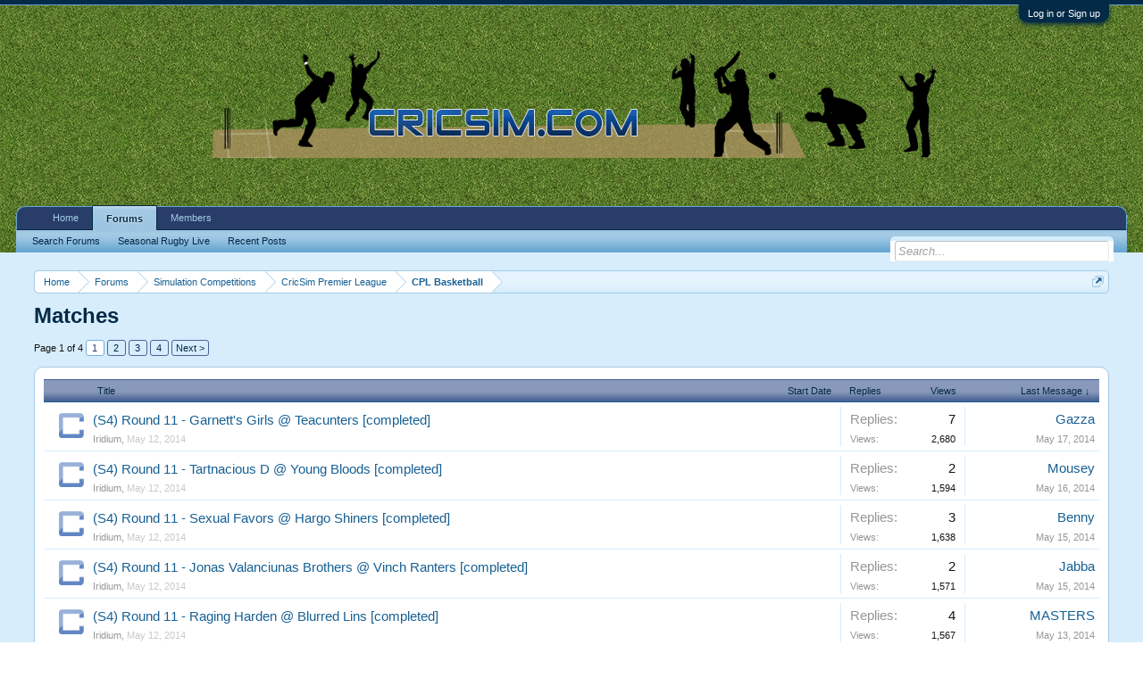

--- FILE ---
content_type: text/html; charset=UTF-8
request_url: http://www.cricsim.com/index.php?forums/matches.126/
body_size: 9860
content:
<!DOCTYPE html>
<html id="XenForo" lang="en-US" dir="LTR" class="Public NoJs LoggedOut NoSidebar  NoResponsive" xmlns:fb="http://www.facebook.com/2008/fbml">
<head>

	<meta charset="utf-8" />
	<meta http-equiv="X-UA-Compatible" content="IE=Edge,chrome=1" />
	
	
		<base href="http://www.cricsim.com/" />
		<script>
			var _b = document.getElementsByTagName('base')[0], _bH = "http://www.cricsim.com/";
			if (_b && _b.href != _bH) _b.href = _bH;
		</script>
	

	<title>Matches | CricSim</title>
	
	<noscript><style>.JsOnly, .jsOnly { display: none !important; }</style></noscript>
	<link rel="stylesheet" href="css.php?css=xenforo,form,public&amp;style=1&amp;dir=LTR&amp;d=1582428795" />
	<link rel="stylesheet" href="css.php?css=discussion_list,login_bar&amp;style=1&amp;dir=LTR&amp;d=1582428795" />
	
	

	
		<script src="js/jquery/jquery-1.11.0.min.js"></script>	
		
	<script src="js/xenforo/xenforo.js?_v=ea2fa8e6"></script>
	<script src="js/xenforo/discussion_list.js?_v=ea2fa8e6"></script>

	
	<link rel="apple-touch-icon" href="http://www.cricsim.com/styles/default/xenforo/logo.og.png" />
	<link rel="alternate" type="application/rss+xml" title="RSS feed for CricSim" href="index.php?forums/-/index.rss" />
	
	<link rel="next" href="index.php?forums/matches.126/page-2" />
	<link rel="canonical" href="http://www.cricsim.com/index.php?forums/matches.126/" />
	<link rel="alternate" type="application/rss+xml" title="RSS feed for Matches" href="index.php?forums/matches.126/index.rss" />	<meta property="og:site_name" content="CricSim" />
	
	<meta property="og:image" content="http://www.cricsim.com/styles/default/xenforo/logo.og.png" />
	<meta property="og:type" content="article" />
	<meta property="og:url" content="http://www.cricsim.com/index.php?forums/matches.126/" />
	<meta property="og:title" content="Matches" />
	
	
	
	

</head>

<body class="node126 node30 node87 node101">



	

<div id="loginBar">
	<div class="pageWidth">
		<div class="pageContent">	
			<h3 id="loginBarHandle">
				<label for="LoginControl"><a href="index.php?login/" class="concealed noOutline">Log in or Sign up</a></label>
			</h3>
			
			<span class="helper"></span>

			
		</div>
	</div>
</div>


<div id="headerMover">
	<div id="headerProxy"></div>

<div id="content" class="forum_view">
	<div class="pageWidth">
		<div class="pageContent">
			<!-- main content area -->
			
			
			
			
						
						
						
						
						<div class="breadBoxTop ">
							
							

<nav>
	

	<fieldset class="breadcrumb">
		<a href="index.php?misc/quick-navigation-menu&amp;selected=node-126" class="OverlayTrigger jumpMenuTrigger" data-cacheOverlay="true" title="Open quick navigation"><!--Jump to...--></a>
			
		<div class="boardTitle"><strong>CricSim</strong></div>
		
		<span class="crumbs">
			
				<span class="crust homeCrumb" itemscope="itemscope" itemtype="http://data-vocabulary.org/Breadcrumb">
					<a href="http://www.cricsim.com" class="crumb" rel="up" itemprop="url"><span itemprop="title">Home</span></a>
					<span class="arrow"><span></span></span>
				</span>
			
			
			
				<span class="crust selectedTabCrumb" itemscope="itemscope" itemtype="http://data-vocabulary.org/Breadcrumb">
					<a href="http://www.cricsim.com/index.php" class="crumb" rel="up" itemprop="url"><span itemprop="title">Forums</span></a>
					<span class="arrow"><span>&gt;</span></span>
				</span>
			
			
			
				
					<span class="crust" itemscope="itemscope" itemtype="http://data-vocabulary.org/Breadcrumb">
						<a href="http://www.cricsim.com/index.php#simulation-competitions.30" class="crumb" rel="up" itemprop="url"><span itemprop="title">Simulation Competitions</span></a>
						<span class="arrow"><span>&gt;</span></span>
					</span>
				
					<span class="crust" itemscope="itemscope" itemtype="http://data-vocabulary.org/Breadcrumb">
						<a href="http://www.cricsim.com/index.php?forums/cricsim-premier-league.87/" class="crumb" rel="up" itemprop="url"><span itemprop="title">CricSim Premier League</span></a>
						<span class="arrow"><span>&gt;</span></span>
					</span>
				
					<span class="crust" itemscope="itemscope" itemtype="http://data-vocabulary.org/Breadcrumb">
						<a href="http://www.cricsim.com/index.php?forums/cpl-basketball.101/" class="crumb" rel="up" itemprop="url"><span itemprop="title">CPL Basketball</span></a>
						<span class="arrow"><span>&gt;</span></span>
					</span>
				
			
		</span>
	</fieldset>
</nav>
						</div>
						
						
						
					
						<!--[if lt IE 8]>
							<p class="importantMessage">You are using an out of date browser. It  may not display this or other websites correctly.<br />You should upgrade or use an <a href="https://www.google.com/chrome/browser/" target="_blank">alternative browser</a>.</p>
						<![endif]-->

						
						

						
						
						
						
												
							<!-- h1 title, description -->
							<div class="titleBar">
								
								<h1>Matches</h1>
								
								
							</div>
						
						
						
						
						
						<!-- main template -->
						


























<div class="pageNavLinkGroup">

	<div class="linkGroup SelectionCountContainer">
		
	</div>

	


<div class="PageNav"
	data-page="1"
	data-range="2"
	data-start="2"
	data-end="3"
	data-last="4"
	data-sentinel="{{sentinel}}"
	data-baseurl="index.php?forums/matches.126/page-{{sentinel}}">
	
	<span class="pageNavHeader">Page 1 of 4</span>
	
	<nav>
		
		
		<a href="index.php?forums/matches.126/" class="currentPage " rel="start">1</a>
		
		
		
		
			<a href="index.php?forums/matches.126/page-2" class="">2</a>
		
			<a href="index.php?forums/matches.126/page-3" class="">3</a>
		
		
		
		
		<a href="index.php?forums/matches.126/page-4" class="">4</a>
		
		
			<a href="index.php?forums/matches.126/page-2" class="text">Next &gt;</a>
			
		
	</nav>	
	
	
</div>


</div>



<div class="discussionList section sectionMain">
	


<form action="index.php?inline-mod/thread/switch" method="post"
	class="DiscussionList InlineModForm"
	data-cookieName="threads"
	data-controls="#InlineModControls"
	data-imodOptions="#ModerationSelect option">
	
	

	<dl class="sectionHeaders">
		<dt class="posterAvatar"><a><span>Sort By:</span></a></dt>
		<dd class="main">
			<a href="index.php?forums/matches.126/&amp;order=title" class="title"><span>Title</span></a>
			<a href="index.php?forums/matches.126/&amp;order=post_date" class="postDate"><span>Start Date</span></a>
		</dd>
		<dd class="stats">
			<a href="index.php?forums/matches.126/&amp;order=reply_count" class="major"><span>Replies</span></a>
			<a href="index.php?forums/matches.126/&amp;order=view_count" class="minor"><span>Views</span></a>
		</dd>
		<dd class="lastPost"><a href="index.php?forums/matches.126/&amp;direction=asc"><span>Last Message &darr;</span></a></dd>
	</dl>

	<ol class="discussionListItems">
	
		
		
	
		
		
		
		
		
		
		
		
			



		<li id="thread-45823" class="discussionListItem visible  " data-author="Iridium">

			<div class="listBlock posterAvatar">
		<span class="avatarContainer">
			
				<img src="styles/default/xenforo/thread_old.png" style="PADDING-LEFT: 12px; PADDING-TOP: 2px" />
			
		</span>
	</div>


	<div class="listBlock main">

		<div class="titleText">
			

			<h3 class="title">
				
				
				
				<a href="index.php?threads/s4-round-11-garnetts-girls-teacunters-completed.45823/"
					title=""
					class="PreviewTooltip"
					data-previewUrl="index.php?threads/s4-round-11-garnetts-girls-teacunters-completed.45823/preview">(S4) Round 11 - Garnett's Girls @ Teacunters [completed]</a>
				
			</h3>
			
			<div class="secondRow">
				<div class="posterDate muted">
					<a href="index.php?members/iridium.2792/" class="username" dir="auto" title="Thread starter">Iridium</a><span class="startDate">,
					<a class="faint"><span class="DateTime" title="">May 12, 2014</span></a></span>

					
				</div>

				<div class="controls faint">
					
					
				</div>
			</div>
		</div>
	</div>

	<div class="listBlock stats pairsJustified" title="Members who liked the first message: 0">
		<dl class="major"><dt>Replies:</dt> <dd>7</dd></dl>
		<dl class="minor"><dt>Views:</dt> <dd>2,680</dd></dl>
	</div>

	<div class="listBlock lastPost">
		
			<dl class="lastPostInfo">
				<dt><a href="index.php?members/gazza.52/" class="username" dir="auto">Gazza</a></dt>
				<dd class="muted"><a class="dateTime"><span class="DateTime" title="May 17, 2014 at 6:51 AM">May 17, 2014</span></a></dd>
			</dl>
		
	</div>
</li>


		
			



		<li id="thread-45825" class="discussionListItem visible  " data-author="Iridium">

			<div class="listBlock posterAvatar">
		<span class="avatarContainer">
			
				<img src="styles/default/xenforo/thread_old.png" style="PADDING-LEFT: 12px; PADDING-TOP: 2px" />
			
		</span>
	</div>


	<div class="listBlock main">

		<div class="titleText">
			

			<h3 class="title">
				
				
				
				<a href="index.php?threads/s4-round-11-tartnacious-d-young-bloods-completed.45825/"
					title=""
					class="PreviewTooltip"
					data-previewUrl="index.php?threads/s4-round-11-tartnacious-d-young-bloods-completed.45825/preview">(S4) Round 11 - Tartnacious D @ Young Bloods [completed]</a>
				
			</h3>
			
			<div class="secondRow">
				<div class="posterDate muted">
					<a href="index.php?members/iridium.2792/" class="username" dir="auto" title="Thread starter">Iridium</a><span class="startDate">,
					<a class="faint"><span class="DateTime" title="">May 12, 2014</span></a></span>

					
				</div>

				<div class="controls faint">
					
					
				</div>
			</div>
		</div>
	</div>

	<div class="listBlock stats pairsJustified" title="Members who liked the first message: 0">
		<dl class="major"><dt>Replies:</dt> <dd>2</dd></dl>
		<dl class="minor"><dt>Views:</dt> <dd>1,594</dd></dl>
	</div>

	<div class="listBlock lastPost">
		
			<dl class="lastPostInfo">
				<dt><a href="index.php?members/mousey.66/" class="username" dir="auto">Mousey</a></dt>
				<dd class="muted"><a class="dateTime"><span class="DateTime" title="May 16, 2014 at 8:01 PM">May 16, 2014</span></a></dd>
			</dl>
		
	</div>
</li>


		
			



		<li id="thread-45821" class="discussionListItem visible  " data-author="Iridium">

			<div class="listBlock posterAvatar">
		<span class="avatarContainer">
			
				<img src="styles/default/xenforo/thread_old.png" style="PADDING-LEFT: 12px; PADDING-TOP: 2px" />
			
		</span>
	</div>


	<div class="listBlock main">

		<div class="titleText">
			

			<h3 class="title">
				
				
				
				<a href="index.php?threads/s4-round-11-sexual-favors-hargo-shiners-completed.45821/"
					title=""
					class="PreviewTooltip"
					data-previewUrl="index.php?threads/s4-round-11-sexual-favors-hargo-shiners-completed.45821/preview">(S4) Round 11 - Sexual Favors @ Hargo Shiners [completed]</a>
				
			</h3>
			
			<div class="secondRow">
				<div class="posterDate muted">
					<a href="index.php?members/iridium.2792/" class="username" dir="auto" title="Thread starter">Iridium</a><span class="startDate">,
					<a class="faint"><span class="DateTime" title="">May 12, 2014</span></a></span>

					
				</div>

				<div class="controls faint">
					
					
				</div>
			</div>
		</div>
	</div>

	<div class="listBlock stats pairsJustified" title="Members who liked the first message: 0">
		<dl class="major"><dt>Replies:</dt> <dd>3</dd></dl>
		<dl class="minor"><dt>Views:</dt> <dd>1,638</dd></dl>
	</div>

	<div class="listBlock lastPost">
		
			<dl class="lastPostInfo">
				<dt><a href="index.php?members/benny.2/" class="username" dir="auto">Benny</a></dt>
				<dd class="muted"><a class="dateTime"><span class="DateTime" title="May 15, 2014 at 5:52 PM">May 15, 2014</span></a></dd>
			</dl>
		
	</div>
</li>


		
			



		<li id="thread-45822" class="discussionListItem visible  " data-author="Iridium">

			<div class="listBlock posterAvatar">
		<span class="avatarContainer">
			
				<img src="styles/default/xenforo/thread_old.png" style="PADDING-LEFT: 12px; PADDING-TOP: 2px" />
			
		</span>
	</div>


	<div class="listBlock main">

		<div class="titleText">
			

			<h3 class="title">
				
				
				
				<a href="index.php?threads/s4-round-11-jonas-valanciunas-brothers-vinch-ranters-completed.45822/"
					title=""
					class="PreviewTooltip"
					data-previewUrl="index.php?threads/s4-round-11-jonas-valanciunas-brothers-vinch-ranters-completed.45822/preview">(S4) Round 11 - Jonas Valanciunas Brothers @ Vinch Ranters [completed]</a>
				
			</h3>
			
			<div class="secondRow">
				<div class="posterDate muted">
					<a href="index.php?members/iridium.2792/" class="username" dir="auto" title="Thread starter">Iridium</a><span class="startDate">,
					<a class="faint"><span class="DateTime" title="">May 12, 2014</span></a></span>

					
				</div>

				<div class="controls faint">
					
					
				</div>
			</div>
		</div>
	</div>

	<div class="listBlock stats pairsJustified" title="Members who liked the first message: 0">
		<dl class="major"><dt>Replies:</dt> <dd>2</dd></dl>
		<dl class="minor"><dt>Views:</dt> <dd>1,571</dd></dl>
	</div>

	<div class="listBlock lastPost">
		
			<dl class="lastPostInfo">
				<dt><a href="index.php?members/jabba.84/" class="username" dir="auto">Jabba</a></dt>
				<dd class="muted"><a class="dateTime"><span class="DateTime" title="May 15, 2014 at 2:03 PM">May 15, 2014</span></a></dd>
			</dl>
		
	</div>
</li>


		
			



		<li id="thread-45824" class="discussionListItem visible  " data-author="Iridium">

			<div class="listBlock posterAvatar">
		<span class="avatarContainer">
			
				<img src="styles/default/xenforo/thread_old.png" style="PADDING-LEFT: 12px; PADDING-TOP: 2px" />
			
		</span>
	</div>


	<div class="listBlock main">

		<div class="titleText">
			

			<h3 class="title">
				
				
				
				<a href="index.php?threads/s4-round-11-raging-harden-blurred-lins-completed.45824/"
					title=""
					class="PreviewTooltip"
					data-previewUrl="index.php?threads/s4-round-11-raging-harden-blurred-lins-completed.45824/preview">(S4) Round 11 - Raging Harden @ Blurred Lins [completed]</a>
				
			</h3>
			
			<div class="secondRow">
				<div class="posterDate muted">
					<a href="index.php?members/iridium.2792/" class="username" dir="auto" title="Thread starter">Iridium</a><span class="startDate">,
					<a class="faint"><span class="DateTime" title="">May 12, 2014</span></a></span>

					
				</div>

				<div class="controls faint">
					
					
				</div>
			</div>
		</div>
	</div>

	<div class="listBlock stats pairsJustified" title="Members who liked the first message: 0">
		<dl class="major"><dt>Replies:</dt> <dd>4</dd></dl>
		<dl class="minor"><dt>Views:</dt> <dd>1,567</dd></dl>
	</div>

	<div class="listBlock lastPost">
		
			<dl class="lastPostInfo">
				<dt><a href="index.php?members/masters.79/" class="username" dir="auto">MASTERS</a></dt>
				<dd class="muted"><a class="dateTime"><span class="DateTime" title="May 13, 2014 at 6:18 AM">May 13, 2014</span></a></dd>
			</dl>
		
	</div>
</li>


		
			



		<li id="thread-45765" class="discussionListItem visible  " data-author="Iridium">

			<div class="listBlock posterAvatar">
		<span class="avatarContainer">
			
				<img src="styles/default/xenforo/thread_old.png" style="PADDING-LEFT: 12px; PADDING-TOP: 2px" />
			
		</span>
	</div>


	<div class="listBlock main">

		<div class="titleText">
			

			<h3 class="title">
				
				
				
				<a href="index.php?threads/s4-round-10-garnetts-girls-blurred-lins-completed.45765/"
					title=""
					class="PreviewTooltip"
					data-previewUrl="index.php?threads/s4-round-10-garnetts-girls-blurred-lins-completed.45765/preview">(S4) Round 10 - Garnett's Girls @ Blurred Lins [completed]</a>
				
			</h3>
			
			<div class="secondRow">
				<div class="posterDate muted">
					<a href="index.php?members/iridium.2792/" class="username" dir="auto" title="Thread starter">Iridium</a><span class="startDate">,
					<a class="faint"><span class="DateTime" title="">May 4, 2014</span></a></span>

					
				</div>

				<div class="controls faint">
					
					
				</div>
			</div>
		</div>
	</div>

	<div class="listBlock stats pairsJustified" title="Members who liked the first message: 0">
		<dl class="major"><dt>Replies:</dt> <dd>7</dd></dl>
		<dl class="minor"><dt>Views:</dt> <dd>2,005</dd></dl>
	</div>

	<div class="listBlock lastPost">
		
			<dl class="lastPostInfo">
				<dt><a href="index.php?members/masters.79/" class="username" dir="auto">MASTERS</a></dt>
				<dd class="muted"><a class="dateTime"><span class="DateTime" title="May 6, 2014 at 6:02 AM">May 6, 2014</span></a></dd>
			</dl>
		
	</div>
</li>


		
			



		<li id="thread-45689" class="discussionListItem visible  " data-author="Iridium">

			<div class="listBlock posterAvatar">
		<span class="avatarContainer">
			
				<img src="styles/default/xenforo/thread_old.png" style="PADDING-LEFT: 12px; PADDING-TOP: 2px" />
			
		</span>
	</div>


	<div class="listBlock main">

		<div class="titleText">
			

			<h3 class="title">
				
				
				
				<a href="index.php?threads/s4-round-10-vinch-ranters-raging-harden-completed.45689/"
					title=""
					class="PreviewTooltip"
					data-previewUrl="index.php?threads/s4-round-10-vinch-ranters-raging-harden-completed.45689/preview">(S4) Round 10 - Vinch Ranters @ Raging Harden [completed]</a>
				
			</h3>
			
			<div class="secondRow">
				<div class="posterDate muted">
					<a href="index.php?members/iridium.2792/" class="username" dir="auto" title="Thread starter">Iridium</a><span class="startDate">,
					<a class="faint"><span class="DateTime" title="">Apr 27, 2014</span></a></span>

					
				</div>

				<div class="controls faint">
					
					
				</div>
			</div>
		</div>
	</div>

	<div class="listBlock stats pairsJustified" title="Members who liked the first message: 0">
		<dl class="major"><dt>Replies:</dt> <dd>4</dd></dl>
		<dl class="minor"><dt>Views:</dt> <dd>1,657</dd></dl>
	</div>

	<div class="listBlock lastPost">
		
			<dl class="lastPostInfo">
				<dt><a href="index.php?members/iridium.2792/" class="username" dir="auto">Iridium</a></dt>
				<dd class="muted"><a class="dateTime"><span class="DateTime" title="Apr 27, 2014 at 1:53 PM">Apr 27, 2014</span></a></dd>
			</dl>
		
	</div>
</li>


		
			



		<li id="thread-45595" class="discussionListItem visible  " data-author="Iridium">

			<div class="listBlock posterAvatar">
		<span class="avatarContainer">
			
				<img src="styles/default/xenforo/thread_old.png" style="PADDING-LEFT: 12px; PADDING-TOP: 2px" />
			
		</span>
	</div>


	<div class="listBlock main">

		<div class="titleText">
			

			<h3 class="title">
				
				
				
				<a href="index.php?threads/s4-round-10-young-bloods-hargo-shiners-completed.45595/"
					title=""
					class="PreviewTooltip"
					data-previewUrl="index.php?threads/s4-round-10-young-bloods-hargo-shiners-completed.45595/preview">(S4) Round 10 - Young Bloods @ Hargo Shiners [completed]</a>
				
			</h3>
			
			<div class="secondRow">
				<div class="posterDate muted">
					<a href="index.php?members/iridium.2792/" class="username" dir="auto" title="Thread starter">Iridium</a><span class="startDate">,
					<a class="faint"><span class="DateTime" title="">Apr 19, 2014</span></a></span>

					
				</div>

				<div class="controls faint">
					
					
				</div>
			</div>
		</div>
	</div>

	<div class="listBlock stats pairsJustified" title="Members who liked the first message: 0">
		<dl class="major"><dt>Replies:</dt> <dd>4</dd></dl>
		<dl class="minor"><dt>Views:</dt> <dd>1,690</dd></dl>
	</div>

	<div class="listBlock lastPost">
		
			<dl class="lastPostInfo">
				<dt><a href="index.php?members/rego.2357/" class="username" dir="auto">Rego</a></dt>
				<dd class="muted"><a class="dateTime"><span class="DateTime" title="Apr 19, 2014 at 4:25 PM">Apr 19, 2014</span></a></dd>
			</dl>
		
	</div>
</li>


		
			



		<li id="thread-45534" class="discussionListItem visible  " data-author="Iridium">

			<div class="listBlock posterAvatar">
		<span class="avatarContainer">
			
				<img src="styles/default/xenforo/thread_old.png" style="PADDING-LEFT: 12px; PADDING-TOP: 2px" />
			
		</span>
	</div>


	<div class="listBlock main">

		<div class="titleText">
			

			<h3 class="title">
				
				
				
				<a href="index.php?threads/s4-round-10-jonas-valanciunas-brothers-tartnacious-d-completed.45534/"
					title=""
					class="PreviewTooltip"
					data-previewUrl="index.php?threads/s4-round-10-jonas-valanciunas-brothers-tartnacious-d-completed.45534/preview">(S4) Round 10 - Jonas Valanciunas Brothers @ Tartnacious D [completed]</a>
				
			</h3>
			
			<div class="secondRow">
				<div class="posterDate muted">
					<a href="index.php?members/iridium.2792/" class="username" dir="auto" title="Thread starter">Iridium</a><span class="startDate">,
					<a class="faint"><span class="DateTime" title="">Apr 15, 2014</span></a></span>

					
				</div>

				<div class="controls faint">
					
					
				</div>
			</div>
		</div>
	</div>

	<div class="listBlock stats pairsJustified" title="Members who liked the first message: 0">
		<dl class="major"><dt>Replies:</dt> <dd>3</dd></dl>
		<dl class="minor"><dt>Views:</dt> <dd>1,610</dd></dl>
	</div>

	<div class="listBlock lastPost">
		
			<dl class="lastPostInfo">
				<dt><a href="index.php?members/tartmaster.45/" class="username" dir="auto">Tartmaster</a></dt>
				<dd class="muted"><a class="dateTime"><span class="DateTime" title="Apr 18, 2014 at 11:13 AM">Apr 18, 2014</span></a></dd>
			</dl>
		
	</div>
</li>


		
			



		<li id="thread-45517" class="discussionListItem visible  " data-author="Iridium">

			<div class="listBlock posterAvatar">
		<span class="avatarContainer">
			
				<img src="styles/default/xenforo/thread_old.png" style="PADDING-LEFT: 12px; PADDING-TOP: 2px" />
			
		</span>
	</div>


	<div class="listBlock main">

		<div class="titleText">
			

			<h3 class="title">
				
				
				
				<a href="index.php?threads/s4-round-10-sexual-favors-teacunters-completed.45517/"
					title=""
					class="PreviewTooltip"
					data-previewUrl="index.php?threads/s4-round-10-sexual-favors-teacunters-completed.45517/preview">(S4) Round 10 - Sexual Favors @ Teacunters [completed]</a>
				
			</h3>
			
			<div class="secondRow">
				<div class="posterDate muted">
					<a href="index.php?members/iridium.2792/" class="username" dir="auto" title="Thread starter">Iridium</a><span class="startDate">,
					<a class="faint"><span class="DateTime" title="">Apr 12, 2014</span></a></span>

					
				</div>

				<div class="controls faint">
					
					
				</div>
			</div>
		</div>
	</div>

	<div class="listBlock stats pairsJustified" title="Members who liked the first message: 0">
		<dl class="major"><dt>Replies:</dt> <dd>3</dd></dl>
		<dl class="minor"><dt>Views:</dt> <dd>1,578</dd></dl>
	</div>

	<div class="listBlock lastPost">
		
			<dl class="lastPostInfo">
				<dt><a href="index.php?members/teacups.5168/" class="username" dir="auto">Teacups</a></dt>
				<dd class="muted"><a class="dateTime"><span class="DateTime" title="Apr 12, 2014 at 3:43 PM">Apr 12, 2014</span></a></dd>
			</dl>
		
	</div>
</li>


		
			



		<li id="thread-45419" class="discussionListItem visible  " data-author="Iridium">

			<div class="listBlock posterAvatar">
		<span class="avatarContainer">
			
				<img src="styles/default/xenforo/thread_old.png" style="PADDING-LEFT: 12px; PADDING-TOP: 2px" />
			
		</span>
	</div>


	<div class="listBlock main">

		<div class="titleText">
			

			<h3 class="title">
				
				
				
				<a href="index.php?threads/s4-round-9-raging-harden-tartnacious-d-completed.45419/"
					title=""
					class="PreviewTooltip"
					data-previewUrl="index.php?threads/s4-round-9-raging-harden-tartnacious-d-completed.45419/preview">(S4) Round 9 - Raging Harden @ Tartnacious D [completed]</a>
				
			</h3>
			
			<div class="secondRow">
				<div class="posterDate muted">
					<a href="index.php?members/iridium.2792/" class="username" dir="auto" title="Thread starter">Iridium</a><span class="startDate">,
					<a class="faint"><span class="DateTime" title="">Apr 1, 2014</span></a></span>

					
				</div>

				<div class="controls faint">
					
					
				</div>
			</div>
		</div>
	</div>

	<div class="listBlock stats pairsJustified" title="Members who liked the first message: 0">
		<dl class="major"><dt>Replies:</dt> <dd>2</dd></dl>
		<dl class="minor"><dt>Views:</dt> <dd>1,573</dd></dl>
	</div>

	<div class="listBlock lastPost">
		
			<dl class="lastPostInfo">
				<dt><a href="index.php?members/mousey.66/" class="username" dir="auto">Mousey</a></dt>
				<dd class="muted"><a class="dateTime"><span class="DateTime" title="Apr 6, 2014 at 6:33 PM">Apr 6, 2014</span></a></dd>
			</dl>
		
	</div>
</li>


		
			



		<li id="thread-45417" class="discussionListItem visible  " data-author="Iridium">

			<div class="listBlock posterAvatar">
		<span class="avatarContainer">
			
				<img src="styles/default/xenforo/thread_old.png" style="PADDING-LEFT: 12px; PADDING-TOP: 2px" />
			
		</span>
	</div>


	<div class="listBlock main">

		<div class="titleText">
			

			<h3 class="title">
				
				
				
				<a href="index.php?threads/s4-round-9-garnetts-girls-young-bloods-completed.45417/"
					title=""
					class="PreviewTooltip"
					data-previewUrl="index.php?threads/s4-round-9-garnetts-girls-young-bloods-completed.45417/preview">(S4) Round 9 - Garnett's Girls @ Young Bloods [completed]</a>
				
			</h3>
			
			<div class="secondRow">
				<div class="posterDate muted">
					<a href="index.php?members/iridium.2792/" class="username" dir="auto" title="Thread starter">Iridium</a><span class="startDate">,
					<a class="faint"><span class="DateTime" title="">Apr 1, 2014</span></a></span>

					
				</div>

				<div class="controls faint">
					
					
				</div>
			</div>
		</div>
	</div>

	<div class="listBlock stats pairsJustified" title="Members who liked the first message: 0">
		<dl class="major"><dt>Replies:</dt> <dd>3</dd></dl>
		<dl class="minor"><dt>Views:</dt> <dd>1,534</dd></dl>
	</div>

	<div class="listBlock lastPost">
		
			<dl class="lastPostInfo">
				<dt><a href="index.php?members/gazza.52/" class="username" dir="auto">Gazza</a></dt>
				<dd class="muted"><a class="dateTime"><span class="DateTime" title="Apr 3, 2014 at 10:31 PM">Apr 3, 2014</span></a></dd>
			</dl>
		
	</div>
</li>


		
			



		<li id="thread-45418" class="discussionListItem visible  " data-author="Iridium">

			<div class="listBlock posterAvatar">
		<span class="avatarContainer">
			
				<img src="styles/default/xenforo/thread_old.png" style="PADDING-LEFT: 12px; PADDING-TOP: 2px" />
			
		</span>
	</div>


	<div class="listBlock main">

		<div class="titleText">
			

			<h3 class="title">
				
				
				
				<a href="index.php?threads/s4-round-9-vinch-ranters-hargo-shiners-completed.45418/"
					title=""
					class="PreviewTooltip"
					data-previewUrl="index.php?threads/s4-round-9-vinch-ranters-hargo-shiners-completed.45418/preview">(S4) Round 9 - Vinch Ranters @ Hargo Shiners [completed]</a>
				
			</h3>
			
			<div class="secondRow">
				<div class="posterDate muted">
					<a href="index.php?members/iridium.2792/" class="username" dir="auto" title="Thread starter">Iridium</a><span class="startDate">,
					<a class="faint"><span class="DateTime" title="">Apr 1, 2014</span></a></span>

					
				</div>

				<div class="controls faint">
					
					
				</div>
			</div>
		</div>
	</div>

	<div class="listBlock stats pairsJustified" title="Members who liked the first message: 0">
		<dl class="major"><dt>Replies:</dt> <dd>3</dd></dl>
		<dl class="minor"><dt>Views:</dt> <dd>1,696</dd></dl>
	</div>

	<div class="listBlock lastPost">
		
			<dl class="lastPostInfo">
				<dt><a href="index.php?members/iridium.2792/" class="username" dir="auto">Iridium</a></dt>
				<dd class="muted"><a class="dateTime"><span class="DateTime" title="Apr 3, 2014 at 10:19 PM">Apr 3, 2014</span></a></dd>
			</dl>
		
	</div>
</li>


		
			



		<li id="thread-45416" class="discussionListItem visible  " data-author="Iridium">

			<div class="listBlock posterAvatar">
		<span class="avatarContainer">
			
				<img src="styles/default/xenforo/thread_old.png" style="PADDING-LEFT: 12px; PADDING-TOP: 2px" />
			
		</span>
	</div>


	<div class="listBlock main">

		<div class="titleText">
			

			<h3 class="title">
				
				
				
				<a href="index.php?threads/s4-round-9-teacunters-jonas-valanciunas-brothers-completed.45416/"
					title=""
					class="PreviewTooltip"
					data-previewUrl="index.php?threads/s4-round-9-teacunters-jonas-valanciunas-brothers-completed.45416/preview">(S4) Round 9 - Teacunters @ Jonas Valanciunas Brothers [completed]</a>
				
			</h3>
			
			<div class="secondRow">
				<div class="posterDate muted">
					<a href="index.php?members/iridium.2792/" class="username" dir="auto" title="Thread starter">Iridium</a><span class="startDate">,
					<a class="faint"><span class="DateTime" title="">Apr 1, 2014</span></a></span>

					
				</div>

				<div class="controls faint">
					
					
				</div>
			</div>
		</div>
	</div>

	<div class="listBlock stats pairsJustified" title="Members who liked the first message: 0">
		<dl class="major"><dt>Replies:</dt> <dd>3</dd></dl>
		<dl class="minor"><dt>Views:</dt> <dd>1,673</dd></dl>
	</div>

	<div class="listBlock lastPost">
		
			<dl class="lastPostInfo">
				<dt><a href="index.php?members/hunter.21/" class="username" dir="auto">Hunter</a></dt>
				<dd class="muted"><a class="dateTime"><span class="DateTime" title="Apr 3, 2014 at 12:45 PM">Apr 3, 2014</span></a></dd>
			</dl>
		
	</div>
</li>


		
			



		<li id="thread-45415" class="discussionListItem visible  " data-author="Iridium">

			<div class="listBlock posterAvatar">
		<span class="avatarContainer">
			
				<img src="styles/default/xenforo/thread_old.png" style="PADDING-LEFT: 12px; PADDING-TOP: 2px" />
			
		</span>
	</div>


	<div class="listBlock main">

		<div class="titleText">
			

			<h3 class="title">
				
				
				
				<a href="index.php?threads/s4-round-9-sexual-favors-blurred-lins-completed.45415/"
					title=""
					class="PreviewTooltip"
					data-previewUrl="index.php?threads/s4-round-9-sexual-favors-blurred-lins-completed.45415/preview">(S4) Round 9 - Sexual Favors @ Blurred Lins [completed]</a>
				
			</h3>
			
			<div class="secondRow">
				<div class="posterDate muted">
					<a href="index.php?members/iridium.2792/" class="username" dir="auto" title="Thread starter">Iridium</a><span class="startDate">,
					<a class="faint"><span class="DateTime" title="">Apr 1, 2014</span></a></span>

					
				</div>

				<div class="controls faint">
					
					
				</div>
			</div>
		</div>
	</div>

	<div class="listBlock stats pairsJustified" title="Members who liked the first message: 0">
		<dl class="major"><dt>Replies:</dt> <dd>5</dd></dl>
		<dl class="minor"><dt>Views:</dt> <dd>1,645</dd></dl>
	</div>

	<div class="listBlock lastPost">
		
			<dl class="lastPostInfo">
				<dt><a href="index.php?members/masters.79/" class="username" dir="auto">MASTERS</a></dt>
				<dd class="muted"><a class="dateTime"><span class="DateTime" title="Apr 3, 2014 at 12:15 AM">Apr 3, 2014</span></a></dd>
			</dl>
		
	</div>
</li>


		
			



		<li id="thread-45279" class="discussionListItem visible  " data-author="Iridium">

			<div class="listBlock posterAvatar">
		<span class="avatarContainer">
			
				<img src="styles/default/xenforo/thread_old.png" style="PADDING-LEFT: 12px; PADDING-TOP: 2px" />
			
		</span>
	</div>


	<div class="listBlock main">

		<div class="titleText">
			

			<h3 class="title">
				
				
				
				<a href="index.php?threads/s4-round-8-raging-harden-vinch-ranters-completed.45279/"
					title=""
					class="PreviewTooltip"
					data-previewUrl="index.php?threads/s4-round-8-raging-harden-vinch-ranters-completed.45279/preview">(S4) Round 8 - Raging Harden @ Vinch Ranters [completed]</a>
				
			</h3>
			
			<div class="secondRow">
				<div class="posterDate muted">
					<a href="index.php?members/iridium.2792/" class="username" dir="auto" title="Thread starter">Iridium</a><span class="startDate">,
					<a class="faint"><span class="DateTime" title="">Mar 19, 2014</span></a></span>

					
				</div>

				<div class="controls faint">
					
					
				</div>
			</div>
		</div>
	</div>

	<div class="listBlock stats pairsJustified" title="Members who liked the first message: 0">
		<dl class="major"><dt>Replies:</dt> <dd>4</dd></dl>
		<dl class="minor"><dt>Views:</dt> <dd>1,625</dd></dl>
	</div>

	<div class="listBlock lastPost">
		
			<dl class="lastPostInfo">
				<dt><a href="index.php?members/jabba.84/" class="username" dir="auto">Jabba</a></dt>
				<dd class="muted"><a class="dateTime"><span class="DateTime" title="Mar 25, 2014 at 8:16 AM">Mar 25, 2014</span></a></dd>
			</dl>
		
	</div>
</li>


		
			



		<li id="thread-45276" class="discussionListItem visible  " data-author="Iridium">

			<div class="listBlock posterAvatar">
		<span class="avatarContainer">
			
				<img src="styles/default/xenforo/thread_old.png" style="PADDING-LEFT: 12px; PADDING-TOP: 2px" />
			
		</span>
	</div>


	<div class="listBlock main">

		<div class="titleText">
			

			<h3 class="title">
				
				
				
				<a href="index.php?threads/s4-round-8-tartnacious-d-sexual-favors-completed.45276/"
					title=""
					class="PreviewTooltip"
					data-previewUrl="index.php?threads/s4-round-8-tartnacious-d-sexual-favors-completed.45276/preview">(S4) Round 8 - Tartnacious D @ Sexual Favors [completed]</a>
				
			</h3>
			
			<div class="secondRow">
				<div class="posterDate muted">
					<a href="index.php?members/iridium.2792/" class="username" dir="auto" title="Thread starter">Iridium</a><span class="startDate">,
					<a class="faint"><span class="DateTime" title="">Mar 19, 2014</span></a></span>

					
				</div>

				<div class="controls faint">
					
					
				</div>
			</div>
		</div>
	</div>

	<div class="listBlock stats pairsJustified" title="Members who liked the first message: 0">
		<dl class="major"><dt>Replies:</dt> <dd>6</dd></dl>
		<dl class="minor"><dt>Views:</dt> <dd>1,678</dd></dl>
	</div>

	<div class="listBlock lastPost">
		
			<dl class="lastPostInfo">
				<dt><a href="index.php?members/mousey.66/" class="username" dir="auto">Mousey</a></dt>
				<dd class="muted"><a class="dateTime"><span class="DateTime" title="Mar 24, 2014 at 9:37 PM">Mar 24, 2014</span></a></dd>
			</dl>
		
	</div>
</li>


		
			



		<li id="thread-45278" class="discussionListItem visible  " data-author="Iridium">

			<div class="listBlock posterAvatar">
		<span class="avatarContainer">
			
				<img src="styles/default/xenforo/thread_old.png" style="PADDING-LEFT: 12px; PADDING-TOP: 2px" />
			
		</span>
	</div>


	<div class="listBlock main">

		<div class="titleText">
			

			<h3 class="title">
				
				
				
				<a href="index.php?threads/s4-round-8-hargo-shiners-garnetts-girls-completed.45278/"
					title=""
					class="PreviewTooltip"
					data-previewUrl="index.php?threads/s4-round-8-hargo-shiners-garnetts-girls-completed.45278/preview">(S4) Round 8 - Hargo Shiners @ Garnett's Girls [completed]</a>
				
			</h3>
			
			<div class="secondRow">
				<div class="posterDate muted">
					<a href="index.php?members/iridium.2792/" class="username" dir="auto" title="Thread starter">Iridium</a><span class="startDate">,
					<a class="faint"><span class="DateTime" title="">Mar 19, 2014</span></a></span>

					
				</div>

				<div class="controls faint">
					
					
				</div>
			</div>
		</div>
	</div>

	<div class="listBlock stats pairsJustified" title="Members who liked the first message: 0">
		<dl class="major"><dt>Replies:</dt> <dd>4</dd></dl>
		<dl class="minor"><dt>Views:</dt> <dd>1,579</dd></dl>
	</div>

	<div class="listBlock lastPost">
		
			<dl class="lastPostInfo">
				<dt><a href="index.php?members/rego.2357/" class="username" dir="auto">Rego</a></dt>
				<dd class="muted"><a class="dateTime"><span class="DateTime" title="Mar 20, 2014 at 11:11 PM">Mar 20, 2014</span></a></dd>
			</dl>
		
	</div>
</li>


		
			



		<li id="thread-45280" class="discussionListItem visible  " data-author="Iridium">

			<div class="listBlock posterAvatar">
		<span class="avatarContainer">
			
				<img src="styles/default/xenforo/thread_old.png" style="PADDING-LEFT: 12px; PADDING-TOP: 2px" />
			
		</span>
	</div>


	<div class="listBlock main">

		<div class="titleText">
			

			<h3 class="title">
				
				
				
				<a href="index.php?threads/s4-round-8-young-bloods-jonas-valanciunas-brothers-completed.45280/"
					title=""
					class="PreviewTooltip"
					data-previewUrl="index.php?threads/s4-round-8-young-bloods-jonas-valanciunas-brothers-completed.45280/preview">(S4) Round 8 - Young Bloods @ Jonas Valanciunas Brothers [completed]</a>
				
			</h3>
			
			<div class="secondRow">
				<div class="posterDate muted">
					<a href="index.php?members/iridium.2792/" class="username" dir="auto" title="Thread starter">Iridium</a><span class="startDate">,
					<a class="faint"><span class="DateTime" title="">Mar 19, 2014</span></a></span>

					
				</div>

				<div class="controls faint">
					
					
				</div>
			</div>
		</div>
	</div>

	<div class="listBlock stats pairsJustified" title="Members who liked the first message: 0">
		<dl class="major"><dt>Replies:</dt> <dd>7</dd></dl>
		<dl class="minor"><dt>Views:</dt> <dd>1,689</dd></dl>
	</div>

	<div class="listBlock lastPost">
		
			<dl class="lastPostInfo">
				<dt><a href="index.php?members/boshtrichburger.20761/" class="username" dir="auto">BoshtrichBurger</a></dt>
				<dd class="muted"><a class="dateTime"><span class="DateTime" title="Mar 20, 2014 at 9:51 PM">Mar 20, 2014</span></a></dd>
			</dl>
		
	</div>
</li>


		
			



		<li id="thread-45277" class="discussionListItem visible  " data-author="Iridium">

			<div class="listBlock posterAvatar">
		<span class="avatarContainer">
			
				<img src="styles/default/xenforo/thread_old.png" style="PADDING-LEFT: 12px; PADDING-TOP: 2px" />
			
		</span>
	</div>


	<div class="listBlock main">

		<div class="titleText">
			

			<h3 class="title">
				
				
				
				<a href="index.php?threads/s4-round-8-teacunters-blurred-lins-completed.45277/"
					title=""
					class="PreviewTooltip"
					data-previewUrl="index.php?threads/s4-round-8-teacunters-blurred-lins-completed.45277/preview">(S4) Round 8 - Teacunters @ Blurred Lins [completed]</a>
				
			</h3>
			
			<div class="secondRow">
				<div class="posterDate muted">
					<a href="index.php?members/iridium.2792/" class="username" dir="auto" title="Thread starter">Iridium</a><span class="startDate">,
					<a class="faint"><span class="DateTime" title="">Mar 19, 2014</span></a></span>

					
				</div>

				<div class="controls faint">
					
					
				</div>
			</div>
		</div>
	</div>

	<div class="listBlock stats pairsJustified" title="Members who liked the first message: 0">
		<dl class="major"><dt>Replies:</dt> <dd>10</dd></dl>
		<dl class="minor"><dt>Views:</dt> <dd>1,736</dd></dl>
	</div>

	<div class="listBlock lastPost">
		
			<dl class="lastPostInfo">
				<dt><a href="index.php?members/teacups.5168/" class="username" dir="auto">Teacups</a></dt>
				<dd class="muted"><a class="dateTime"><span class="DateTime" title="Mar 20, 2014 at 1:55 PM">Mar 20, 2014</span></a></dd>
			</dl>
		
	</div>
</li>


		
		
		
		
	
	
	</ol>

	
		<div class="sectionFooter InlineMod SelectionCountContainer">
			<span class="contentSummary">Showing threads 1 to 20 of 79</span>

			
		</div>
	

	<input type="hidden" name="_xfToken" value="" />
</form>

<h3 id="DiscussionListOptionsHandle" class="JsOnly"><a href="#">Thread Display Options</a></h3>

<form action="index.php?forums/matches.126/" method="post" class="DiscussionListOptions secondaryContent">

	
	<div class="controlGroup">
		<label for="ctrl_order">Sort threads by:</label>
		<select name="order" id="ctrl_order" class="textCtrl">
			<option value="last_post_date"  selected="selected">Last message time</option>
			<option value="post_date" >Thread creation time</option>
			<option value="title" >Title (alphabetical)</option>
			<option value="reply_count" >Number of replies</option>
			<option value="view_count" >Number of views</option>
			<option value="first_post_likes" >First message likes</option>
		</select>
	</div>

	<div class="controlGroup">
		<label for="ctrl_direction">Order threads in:</label>
		<select name="direction" id="ctrl_direction" class="textCtrl">
			<option value="desc"  selected="selected">Descending order</option>
			<option value="asc" >Ascending order</option>
		</select>
	</div>
	
	

	<div class="buttonGroup">
		<input type="submit" class="button primary" value="Set Options" />
		<input type="reset" class="button" value="Cancel" />
	</div>
	

	<input type="hidden" name="_xfToken" value="" />
</form>

<div id="PreviewTooltip">
	<span class="arrow"><span></span></span>
	
	<div class="section">
		<div class="primaryContent previewContent">
			<span class="PreviewContents">Loading...</span>
		</div>
	</div>
</div>
</div>
	
<div class="pageNavLinkGroup afterDiscussionListHandle">
	<div class="linkGroup">
		
			<label for="LoginControl"><a href="index.php?login/" class="concealed element">(You must log in or sign up to post here.)</a></label>
		
	</div>
	<div class="linkGroup" style="display: none"><a href="javascript:" class="muted JsOnly DisplayIgnoredContent Tooltip" title="Show hidden content by ">Show Ignored Content</a></div>
	
	


<div class="PageNav"
	data-page="1"
	data-range="2"
	data-start="2"
	data-end="3"
	data-last="4"
	data-sentinel="{{sentinel}}"
	data-baseurl="index.php?forums/matches.126/page-{{sentinel}}">
	
	<span class="pageNavHeader">Page 1 of 4</span>
	
	<nav>
		
		
		<a href="index.php?forums/matches.126/" class="currentPage " rel="start">1</a>
		
		
		
		
			<a href="index.php?forums/matches.126/page-2" class="">2</a>
		
			<a href="index.php?forums/matches.126/page-3" class="">3</a>
		
		
		
		
		<a href="index.php?forums/matches.126/page-4" class="">4</a>
		
		
			<a href="index.php?forums/matches.126/page-2" class="text">Next &gt;</a>
			
		
	</nav>	
	
	
</div>

</div>
						
						
						
						
							<!-- login form, to be moved to the upper drop-down -->
							







<form action="index.php?login/login" method="post" class="xenForm " id="login" style="display:none">

	

	<div class="ctrlWrapper">
		<dl class="ctrlUnit">
			<dt><label for="LoginControl">Your name or email address:</label></dt>
			<dd><input type="text" name="login" id="LoginControl" class="textCtrl" tabindex="101" /></dd>
		</dl>
	
	
		<dl class="ctrlUnit">
			<dt>
				<label for="ctrl_password">Do you already have an account?</label>
			</dt>
			<dd>
				<ul>
					<li><label for="ctrl_not_registered"><input type="radio" name="register" value="1" id="ctrl_not_registered" tabindex="105" />
						No, create an account now.</label></li>
					<li><label for="ctrl_registered"><input type="radio" name="register" value="0" id="ctrl_registered" tabindex="105" checked="checked" class="Disabler" />
						Yes, my password is:</label></li>
					<li id="ctrl_registered_Disabler">
						<input type="password" name="password" class="textCtrl" id="ctrl_password" tabindex="102" />
						<div class="lostPassword"><a href="index.php?lost-password/" class="OverlayTrigger OverlayCloser" tabindex="106">Forgot your password?</a></div>
					</li>
				</ul>
			</dd>
		</dl>
	
		
		<dl class="ctrlUnit submitUnit">
			<dt></dt>
			<dd>
				<input type="submit" class="button primary" value="Log in" tabindex="104" data-loginPhrase="Log in" data-signupPhrase="Sign up" />
				<label for="ctrl_remember" class="rememberPassword"><input type="checkbox" name="remember" value="1" id="ctrl_remember" tabindex="103" /> Stay logged in</label>
			</dd>
		</dl>
	</div>

	<input type="hidden" name="cookie_check" value="1" />
	<input type="hidden" name="redirect" value="/index.php?forums/matches.126/" />
	<input type="hidden" name="_xfToken" value="" />

</form>
						
						
					
			
						
			<div class="breadBoxBottom">

<nav>
	

	<fieldset class="breadcrumb">
		<a href="index.php?misc/quick-navigation-menu&amp;selected=node-126" class="OverlayTrigger jumpMenuTrigger" data-cacheOverlay="true" title="Open quick navigation"><!--Jump to...--></a>
			
		<div class="boardTitle"><strong>CricSim</strong></div>
		
		<span class="crumbs">
			
				<span class="crust homeCrumb">
					<a href="http://www.cricsim.com" class="crumb"><span>Home</span></a>
					<span class="arrow"><span></span></span>
				</span>
			
			
			
				<span class="crust selectedTabCrumb">
					<a href="http://www.cricsim.com/index.php" class="crumb"><span>Forums</span></a>
					<span class="arrow"><span>&gt;</span></span>
				</span>
			
			
			
				
					<span class="crust">
						<a href="http://www.cricsim.com/index.php#simulation-competitions.30" class="crumb"><span>Simulation Competitions</span></a>
						<span class="arrow"><span>&gt;</span></span>
					</span>
				
					<span class="crust">
						<a href="http://www.cricsim.com/index.php?forums/cricsim-premier-league.87/" class="crumb"><span>CricSim Premier League</span></a>
						<span class="arrow"><span>&gt;</span></span>
					</span>
				
					<span class="crust">
						<a href="http://www.cricsim.com/index.php?forums/cpl-basketball.101/" class="crumb"><span>CPL Basketball</span></a>
						<span class="arrow"><span>&gt;</span></span>
					</span>
				
			
		</span>
	</fieldset>
</nav></div>
			
						
			
						
		</div>
	</div>
</div>

<header>
	


<div id="header">
	<div id="logoBlock">
	<div class="pageWidth">
		<div class="pageContent">
			
			
			<div id="logo"><a href="http://www.cricsim.com">
				<span></span>
				<img src="styles/default/xenforo/logo.png" alt="CricSim" />
			</a></div>
			
			<span class="helper"></span>
		</div>
	</div>
</div>
	

<div id="navigation" class="pageWidth withSearch">
	<div class="pageContent">
		<nav>

<div class="navTabs">
	<ul class="publicTabs">
	
		<!-- home -->
		
			<li class="navTab home PopupClosed"><a href="http://www.cricsim.com" class="navLink">Home</a></li>
		
		
		
		<!-- extra tabs: home -->
		
		
		
		<!-- forums -->
		
			<li class="navTab forums selected">
			
				<a href="http://www.cricsim.com/index.php" class="navLink">Forums</a>
				<a href="http://www.cricsim.com/index.php" class="SplitCtrl" rel="Menu"></a>
				
				<div class="tabLinks forumsTabLinks">
					<div class="primaryContent menuHeader">
						<h3>Forums</h3>
						<div class="muted">Quick Links</div>
					</div>
					<ul class="secondaryContent blockLinksList">
					
						
						<li><a href="index.php?search/&amp;type=post">Search Forums</a></li>
						
						<li><a href="http://www.cricsim.com/site/srlive.php">Seasonal Rugby Live</a></li>
						<li><a href="index.php?find-new/posts" rel="nofollow">Recent Posts</a></li>
						
					
					</ul>
				</div>
			</li>
		
		
		
		<!-- extra tabs: middle -->
		
		
		
		<!-- members -->
		
			<li class="navTab members Popup PopupControl PopupClosed">
			
				<a href="http://www.cricsim.com/index.php?members/" class="navLink">Members</a>
				<a href="http://www.cricsim.com/index.php?members/" class="SplitCtrl" rel="Menu"></a>
				
				<div class="Menu JsOnly tabMenu membersTabLinks">
					<div class="primaryContent menuHeader">
						<h3>Members</h3>
						<div class="muted">Quick Links</div>
					</div>
					<ul class="secondaryContent blockLinksList">
					
						<li><a href="index.php?members/">Notable Members</a></li>
						
						<li><a href="index.php?online/">Current Visitors</a></li>
						<li><a href="index.php?recent-activity/">Recent Activity</a></li>
						<li><a href="index.php?find-new/profile-posts">New Profile Posts</a></li>
					
					</ul>
				</div>
			</li>
						
		
		<!-- extra tabs: end -->
		

		<!-- responsive popup -->
		<li class="navTab navigationHiddenTabs Popup PopupControl PopupClosed" style="display:none">	
						
			<a rel="Menu" class="navLink NoPopupGadget"><span class="menuIcon">Menu</span></a>
			
			<div class="Menu JsOnly blockLinksList primaryContent" id="NavigationHiddenMenu"></div>
		</li>
			
		
		<!-- no selection -->
		
		
	</ul>
	
	
</div>

<span class="helper"></span>
			
		</nav>	
	</div>
</div>
	

<div id="searchBar" class="pageWidth">
	
	<span id="QuickSearchPlaceholder" title="Search">Search</span>
	<fieldset id="QuickSearch">
		<form action="index.php?search/search" method="post" class="formPopup">
			
			<div class="primaryControls">
				<!-- block: primaryControls -->
				<input type="search" name="keywords" value="" class="textCtrl" placeholder="Search..." title="Enter your search and hit enter" id="QuickSearchQuery" />				
				<!-- end block: primaryControls -->
			</div>
			
			<div class="secondaryControls">
				<div class="controlsWrapper">
				
					<!-- block: secondaryControls -->
					<dl class="ctrlUnit">
						<dt></dt>
						<dd><ul>
							<li><label><input type="checkbox" name="title_only" value="1"
								id="search_bar_title_only" class="AutoChecker"
								data-uncheck="#search_bar_thread" /> Search titles only</label></li>
						</ul></dd>
					</dl>
				
					<dl class="ctrlUnit">
						<dt><label for="searchBar_users">Posted by Member:</label></dt>
						<dd>
							<input type="text" name="users" value="" class="textCtrl AutoComplete" id="searchBar_users" />
							<p class="explain">Separate names with a comma.</p>
						</dd>
					</dl>
				
					<dl class="ctrlUnit">
						<dt><label for="searchBar_date">Newer Than:</label></dt>
						<dd><input type="date" name="date" value="" class="textCtrl" id="searchBar_date" /></dd>
					</dl>
					
					
					<dl class="ctrlUnit">
						<dt></dt>
						<dd><ul>
								
									<li><label title="Search only Matches"><input type="checkbox" name="nodes[]" value="126"
	id="search_bar_nodes" class="Disabler AutoChecker" checked="checked"
	data-uncheck="#search_bar_thread" /> Search this forum only</label>
	<ul id="search_bar_nodes_Disabler">
		<li><label><input type="checkbox" name="type[post][group_discussion]" value="1"
			id="search_bar_group_discussion" class="AutoChecker"
			data-uncheck="#search_bar_thread" /> Display results as threads</label></li>
	</ul></li>
								
						</ul></dd>
					</dl>
					
				</div>
				<!-- end block: secondaryControls -->
				
				<dl class="ctrlUnit submitUnit">
					<dt></dt>
					<dd>
						<input type="submit" value="Search" class="button primary Tooltip" title="Find Now" />
						<div class="Popup" id="commonSearches">
							<a rel="Menu" class="button NoPopupGadget Tooltip" title="Useful Searches" data-tipclass="flipped"><span class="arrowWidget"></span></a>
							<div class="Menu">
								<div class="primaryContent menuHeader">
									<h3>Useful Searches</h3>
								</div>
								<ul class="secondaryContent blockLinksList">
									<!-- block: useful_searches -->
									<li><a href="index.php?find-new/posts&amp;recent=1" rel="nofollow">Recent Posts</a></li>
									
									<!-- end block: useful_searches -->
								</ul>
							</div>
						</div>
						<a href="index.php?search/" class="button moreOptions Tooltip" title="Advanced Search">More...</a>
					</dd>
				</dl>
				
			</div>
			
			<input type="hidden" name="_xfToken" value="" />
		</form>		
	</fieldset>
	
</div>
</div>

	
	
</header>

</div>

<footer>
	


<div class="footer">
	<div class="pageWidth">
		<div class="pageContent">
			
			
			<ul class="footerLinks">
			
				
				<li><a href="index.php?help/">Help</a></li>
				<li><a href="http://www.cricsim.com" class="homeLink">Home</a></li>
				<li><a href="/index.php?forums/matches.126/#navigation" class="topLink">Top</a></li>
				<li><a href="index.php?forums/-/index.rss" rel="alternate" class="globalFeed" target="_blank"
					title="RSS feed for CricSim">RSS</a></li>
			
			</ul>
			
			<span class="helper"></span>
		</div>
	</div>
</div>

<div class="footerLegal">
	<div class="pageWidth">
		<div class="pageContent">
			<ul id="legal">
			
				<li><a href="index.php?help/terms">Terms and Rules</a></li>
				
			
			</ul>
			
			<div id="copyright"><a href="https://xenforo.com" class="concealed">Forum software by XenForo&trade; <span>&copy;2010-2017 XenForo Ltd.</span></a> </div>
			
		
			
			
			<span class="helper"></span>
		</div>
	</div>	
</div>

</footer>

<script>


jQuery.extend(true, XenForo,
{
	visitor: { user_id: 0 },
	serverTimeInfo:
	{
		now: 1769053616,
		today: 1769000400,
		todayDow: 4
	},
	_lightBoxUniversal: "0",
	_enableOverlays: "1",
	_animationSpeedMultiplier: "1",
	_overlayConfig:
	{
		top: "10%",
		speed: 200,
		closeSpeed: 100,
		mask:
		{
			color: "rgb(255, 255, 255)",
			opacity: "0.6",
			loadSpeed: 200,
			closeSpeed: 100
		}
	},
	_ignoredUsers: [],
	_loadedScripts: {"discussion_list":true,"login_bar":true,"js\/xenforo\/discussion_list.js?_v=ea2fa8e6":true},
	_cookieConfig: { path: "/", domain: "", prefix: "xf_"},
	_csrfToken: "",
	_csrfRefreshUrl: "index.php?login/csrf-token-refresh",
	_jsVersion: "ea2fa8e6",
	_noRtnProtect: false,
	_noSocialLogin: false
});
jQuery.extend(XenForo.phrases,
{
	cancel: "Cancel",

	a_moment_ago:    "A moment ago",
	one_minute_ago:  "1 minute ago",
	x_minutes_ago:   "%minutes% minutes ago",
	today_at_x:      "Today at %time%",
	yesterday_at_x:  "Yesterday at %time%",
	day_x_at_time_y: "%day% at %time%",

	day0: "Sunday",
	day1: "Monday",
	day2: "Tuesday",
	day3: "Wednesday",
	day4: "Thursday",
	day5: "Friday",
	day6: "Saturday",

	_months: "January,February,March,April,May,June,July,August,September,October,November,December",
	_daysShort: "Sun,Mon,Tue,Wed,Thu,Fri,Sat",

	following_error_occurred: "The following error occurred",
	server_did_not_respond_in_time_try_again: "The server did not respond in time. Please try again.",
	logging_in: "Logging in",
	click_image_show_full_size_version: "Click this image to show the full-size version.",
	show_hidden_content_by_x: "Show hidden content by {names}"
});

// Facebook Javascript SDK
XenForo.Facebook.appId = "";
XenForo.Facebook.forceInit = false;


</script>




</body>
</html>